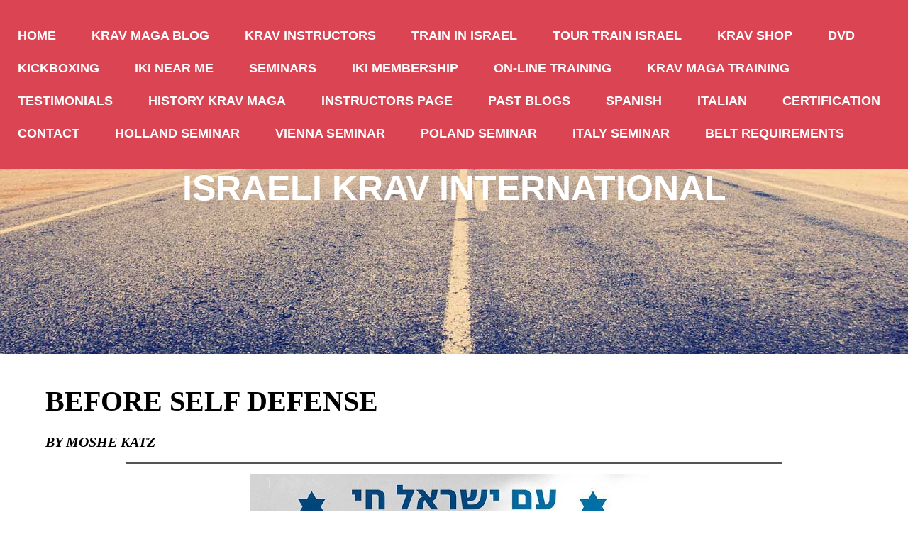

--- FILE ---
content_type: text/html; charset=UTF-8
request_url: https://www.your-krav-maga-expert.com/before-self-defense.html
body_size: 6719
content:
<!DOCTYPE HTML>
<html>
<head><meta http-equiv="content-type" content="text/html; charset=UTF-8"><title>Before Self Defense</title><meta name="description" content="Before Self Defense"><meta id="viewport" name="viewport" content="width=device-width, initial-scale=1">
<link href="/sd/support-files/A.style.css.pagespeed.cf.XxEb8Knb04.css" rel="stylesheet" type="text/css">
<!-- start: tool_blocks.sbi_html_head -->
<link rel="canonical" href="https://www.your-krav-maga-expert.com/before-self-defense.html"/>
<link rel="alternate" type="application/rss+xml" title="RSS" href="https://www.your-krav-maga-expert.com/krav-maga.xml">
<meta property="og:title" content="Before Self Defense"/>
<meta property="og:description" content="Before Self Defense"/>
<meta property="og:type" content="article"/>
<meta property="og:url" content="https://www.your-krav-maga-expert.com/before-self-defense.html"/>
<meta property="og:image" content="https://www.your-krav-maga-expert.com/images/AmYisraelChai.jpg"/>
<!-- SD -->
<script>var https_page=0</script>
<!-- end: tool_blocks.sbi_html_head -->
<!-- start: shared_blocks.27737681#end-of-head -->
<!-- end: shared_blocks.27737681#end-of-head -->
<script>var FIX=FIX||{};</script>
</head>
<body class="responsive">
<div id="PageWrapper" class="modern">
<div id="HeaderWrapper">
<div id="Header">
<div class="Liner">
<div class="WebsiteName">
<a href="/">Israeli Krav International</a>
</div><div class="Tagline"> </div>
<!-- start: shared_blocks.27737547#top-of-header -->
<div class="" style="width: 100%; box-sizing: border-box"><!-- start: tool_blocks.navbar.horizontal.left --><div class="ResponsiveNavWrapper">
<div class="ResponsiveNavButton"><span>Menu</span></div><div class="HorizontalNavBarLeft HorizontalNavBar HorizontalNavBarCSS ResponsiveNav"><ul class="root"><li class="li1"><a href="/">Home</a></li><li class="li1"><a href="/krav-maga-blog.html">Krav Maga Blog</a></li><li class="li1"><a href="/Moshe-Katz-Krav-Maga-Information.html">Krav Instructors</a></li><li class="li1"><a href="/Krav-Maga-Israeli-headquarters.html">Train in Israel</a></li><li class="li1"><a href="/krav-maga-tour-train-israel.html">Tour Train Israel</a></li><li class="li1"><a href="/Krav-Maga-Shop.html">Krav Shop</a></li><li class="li1"><a href="/krav-maga-DVD.html">DVD</a></li><li class="li1"><a href="/Israeli-Kickboxing.html">Kickboxing</a></li><li class="li1"><a href="/krav-maga-Instructors.html">IKI Near Me</a></li><li class="li1"><a href="/krav-maga-seminars.html">Seminars</a></li><li class="li1"><a href="/IKI-Membership.html">IKI Membership</a></li><li class="li1"><a href="/krav-maga-on-line-training.html">On-Line Training</a></li><li class="li1"><a href="/krav-maga-training.html">Krav Maga Training</a></li><li class="li1"><a href="/Moshe-Katz-Krav-Maga-Testimonials.html">Testimonials</a></li><li class="li1"><a href="/Krav-Maga-History.html">History Krav Maga</a></li><li class="li1"><a href="/Instructors-Page.html">Instructors Page</a></li><li class="li1"><a href="/krav-maga-past-blogs.html">Past Blogs</a></li><li class="li1"><a href="/Krav-Maga-Blogs-Spanish.html">Spanish</a></li><li class="li1"><a href="/Italian-Italiano.html">Italian</a></li><li class="li1"><a href="/certification.html">Certification</a></li><li class="li1"><a href="/Contact.html">Contact</a></li><li class="li1"><a href="/IKI-Krav-Maga-Seminar-Netherlands-Holland.html">Holland Seminar</a></li><li class="li1"><a href="/IKI-Krav-Maga-Seminar-Vienna-Austria.html">Vienna Seminar</a></li><li class="li1"><a href="/IKI-Krav-Maga-Seminar-Poland.html">Poland Seminar</a></li><li class="li1"><a href="/IKI-Seminar-Italy.html">Italy Seminar</a></li><li class="li1"><a href="/Krav-Maga-Belt-Requirements.html">Belt Requirements</a></li></ul></div></div>
<!-- end: tool_blocks.navbar.horizontal.left -->
</div>
<!-- end: shared_blocks.27737547#top-of-header -->
<!-- start: shared_blocks.27737181#bottom-of-header -->
<div class="" style="width: 100%; box-sizing: border-box"></div>
<!-- end: shared_blocks.27737181#bottom-of-header -->
</div><!-- end Liner -->
</div><!-- end Header -->
</div><!-- end HeaderWrapper -->
<div id="ContentWrapper">
<div id="ContentColumn">
<div class="Liner">
<!-- start: shared_blocks.27736992#above-h1 -->
<div class="" style="width: 100%; box-sizing: border-box"></div>
<!-- end: shared_blocks.27736992#above-h1 -->
<h1><span style="font-family: 'Arial Black', Gadget;color: rgb(0, 0, 0);">Before Self Defense</span><br/><span style="font-size: 20px;font-family: 'Comic Sans MS', 'Marker Felt';color: rgb(0, 0, 0);"><em>By Moshe Katz</em></span><br/></h1>
<hr>
<!-- start: shared_blocks.27737841#below-h1 -->
<div class="" style="width: 100%; box-sizing: border-box"></div>
<!-- end: shared_blocks.27737841#below-h1 -->
<div class="ImageBlock ImageBlockCenter"><img src="https://www.your-krav-maga-expert.com/images/AmYisraelChai.jpg" width="576" height="409" data-pin-media="https://www.your-krav-maga-expert.com/images/AmYisraelChai.jpg" style="width: 576px; height: auto"></div>
<hr>
<p><span style="color: rgb(0, 0, 0);"><em><b>April 8, 2013, Israel</b></em></span></p>
<p><span style="font-size: 14pt;color: rgb(0, 0, 0);font-family: Verdana, Geneva;">Martial arts tend to focus on techniques.
Most martial arts are largely irrelevant to any real life confrontation and even
those that are "Reality Based" tend to miss a great deal of what
really matters in real life situations.</span></p><p>
</p><p><span style="color: rgb(0, 0, 0);font-family: Verdana, Geneva;font-size: 14pt;">There is a self-defense&#xa0;that begins before self-defense. There is a self-defense&#xa0;that begins before your first kick, before your first punch or
throw or lock. There is a self-defense&#xa0;that extends long after your physical means of defense have
been exhausted or depleted. It is something beyond technique and beyond the body. It is in
the realm of spirit.</span></p><p>
</p><p><span style="font-size: 14pt;color: rgb(0, 0, 0);font-family: Verdana, Geneva;">I write these words as "Holocaust
Day" (Yom HaShoa) is winding down in Israel. On this day Jews and
humanitarians all over the world take a day to remember, reflect and honor. We
think back to those dark days of World War Two when the Germans were fighting
two wars; one against the Allies and the other against the Jews. Of the two the
Germans placed priority on the <em>War against the Jews</em>.</span></p><p><span style="font-size: 14pt;"><span style="color: #000000;font-family: Verdana, Geneva;">But the Germans were not alone. In nearly
every country where they set their boots,&#xa0;they found willing allies; people
filled with hatred who had been longing for this day. Their job was made much
easier, and in fact it was made possible, by the eager help of their allies. Even in countries where the Germans were viewed as an enemy and an occupation
force, they found willing executioners.</span></span></p><p><span style="color: rgb(0, 0, 0);font-family: Verdana, Geneva;font-size: 14pt;">The Allied powers as well cannot be totally exempt from
blame, for they too were guilty of much. (And&#xa0;this alone can, and has, filled many volumes).</span></p><p><span style="font-size: 14pt;"><span style="color: rgb(0, 0, 0);font-family: Verdana, Geneva;">But in all this, in all this hell, in all
this inhumanity, there were shinning lights of humanity. There were people,
thousands of them, who risked their lives and the lives of their families to
help Jews. And it is to these people that tens of thousands of Jews today owe
their very existence</span>.</span></p><p><span style="font-size: 14pt;font-family: Verdana, Geneva;color: rgb(0, 0, 0);">Today is a great television day in Israel,
round the clock Holocaust programming. I happened to catch two films, one about
<b>Irene Sendler</b>, a Polish woman, a Righteous gentile, who risked her life to save
2,500 Jews. Even after nearly being killed and being forced to go into hiding, she continued her activities on behalf of Jews.</span></p><p><span style="color: #000000;font-family: Verdana, Geneva;"><span style="font-size: 14pt;"> The other film was about </span></span><span style="color: rgb(0, 0, 0);font-family: Verdana, Geneva;font-size: 14pt;"><b>Kurt
Gerstein</b></span><span style="color: #000000;font-family: Verdana, Geneva;"><span style="font-size: 14pt;">, an SS officer who tried to warn the world about what was really
happening in the Third Reich and in Poland. He risked his life to try and warn the Pope (Pope "</span><span style="font-size: 18.6667px;">Pious "the</span><span style="font-size: 14pt;">&#xa0;12th, who was anything but pious) about what he had seen in the Death Camps.</span></span><br/></p><p><span style="font-size: 14pt;font-family: Verdana, Geneva;color: rgb(0, 0, 0);">In the case of Irene Sendler, and countless
others, we know that they eventually suffered terribly at the hands of the
Nazis. We know they were tortured but never revealed their secrets. Some took
their secrets to their deaths rather than betray others.</span></p>
<hr style="width:100%;height:1px;margin-left:0px;text-align:left;">
<div class="ImageBlock ImageBlockCenter"><img src="https://www.your-krav-maga-expert.com/images/IrenaSendler1942.jpg" width="175" height="241" data-pin-media="https://www.your-krav-maga-expert.com/images/IrenaSendler1942.jpg" style="width: 175px; height: auto"></div>
<p><span style="font-family: Verdana, Geneva;color: rgb(0, 0, 0);"><em>Irene Sendler, Righteous Among the Nations, 1942, Poland.</em></span><br/></p>
<hr style="width:100%;height:1px;margin-left:0px;text-align:left;">
<div class="ImageBlock ImageBlockCenter"><img src="https://www.your-krav-maga-expert.com/images/MiepGies.jpg" width="167" height="167" data-pin-media="https://www.your-krav-maga-expert.com/images/MiepGies.jpg" style="width: 167px; height: auto"></div>
<p><span style="font-family: Verdana, Geneva;font-size: 19px;color: rgb(0, 0, 0);"><em>Miep Gies, the Netherlands</em>, <em>who helped hide Anne Frank, her family and several other Jews.</em></span><br/></p>
<hr style="width:100%;height:1px;margin-left:0px;text-align:left;">
<div class="ImageBlock ImageBlockCenter"><img src="https://www.your-krav-maga-expert.com/images/KurtGerstein.jpg" width="220" height="292" data-pin-media="https://www.your-krav-maga-expert.com/images/KurtGerstein.jpg" style="width: 220px; height: auto"></div>
<p><span style="font-family: Verdana, Geneva;color: rgb(0, 0, 0);"><em>Kurt Gerstein, Germany. SS officer who tried to warn the world, including the Pope, but was ignored.</em> <span style="font-style: normal;">In 1945 he turned himself in to the Allies. He was found dead in prison under mysterious circumstances. The report h</span>e wrote helped confirm to the world and provide comprehensive details of the Nazi extermination plan, "The Final Solution". Even early in his career he openly expressed his opposition to Nazi rule.</span></p><p><span style="color: #000000;font-family: Verdana, Geneva;">He truly believed that if people knew the truth about the death camps, as provided by his own eyewitness&#xa0;accounts, the world would protest,&#xa0;and the extermination would stop. He risked his life trying to change the fate of the doomed. He stood alone against tyranny.</span> <br/></p>
<hr style="width:100%;height:1px;margin-left:0px;text-align:left;">
<p><span style="font-size: 14pt;font-family: Verdana, Geneva;color: rgb(0, 0, 0);">And I look, and I think; who were these
people; Irene Sender, Miep Gies (who helped Anne Frank) and so many others.
Who were they?</span></p><p>
</p><p><span style="font-family: Verdana, Geneva;font-size: 14pt;color: rgb(0, 0, 0);">Were they the type we see in action films?
(Usually&#xa0;starring Arnold Schwarzenegger, Bruce Willis, Jean Claude Van Damme or Sylvester Stallone)?</span></p><p><span style="color: #000000;font-family: Verdana, Geneva;"><span style="font-size: 14pt;">No, not at all, many of these were women,
petite and untrained in any combatives or martial arts. What they had was
spirit and courage. The had something inside that defied the greatest war machine
of all time; they had a heart that cared and was willing to act. And when they
were </span><span style="font-size: 18.6667px;">caught,</span><span style="font-size: 14pt;">&#xa0;they revealed such strength that even the most brutal and sadistic
Nazis could not break them. These women had an invisible strength that could not be
broken with any physical means.</span></span></p><p><span style="font-size: 14pt;font-family: Verdana, Geneva;color: rgb(0, 0, 0);">How does this relate to Krav Maga and what can we learn from these great souls?</span></p><p><span style="font-family: Verdana, Geneva;font-size: 14pt;color: rgb(0, 0, 0);">When someone comes to me for training and
their stated goal is self-preservation, I must take this to heart. I have come
to learn that all the techniques in the world are useless unless a person has a
mindset to fight back. Irene Sendler fought back. </span></p><p><span style="color: #000000;font-family: Verdana, Geneva;"><span style="font-size: 14pt;">Before Self Defense there
must be resolve, before self-defense&#xa0;there must be a spirit in your heart
that </span><span style="font-size: 18.6667px;">says,</span><span style="font-size: 14pt;">&#xa0;"I will not give in to tyranny", before self-defense&#xa0;there must be unbendable will; the will to live, the will to be free.</span></span></p><p><span style="color: #000000;font-family: Verdana, Geneva;"><span style="font-size: 14pt;">Before </span><span style="font-size: 18.6667px;">self-defense</span><span style="font-size: 14pt;">&#xa0;there must be moral courage.</span></span><br/></p><p><span style="color: #000000;font-family: Verdana, Geneva;"><span style="font-size: 14pt;">When I was being tested for brown </span><span style="font-size: 18.6667px;">belt,</span><span style="font-size: 14pt;">&#xa0;I had to
go through my own minor hell. It was the most difficult challenge of my life
at that point, my physical powers were depleted. But I kept going, I simply
refused to give up. When it was all over my teacher said to me,"I was not
testing your technique, I was testing your will to survive."</span></span></p><p><span style="font-size: 14pt;font-family: Verdana, Geneva;color: rgb(0, 0, 0);">Perhaps some of our people survived by luck,
or by chance. Perhaps some survived by their wits or connections. But some
survived by their incredible desire to live, to hang on one more day, to take
one more step, to breath one more breath of life.</span></p><p>
</p><p><span style="font-size: 14pt;font-family: Verdana, Geneva;color: rgb(0, 0, 0);">On Holocaust Day, when we stop and remember, when we
honor the martyrs and the rescuers, we must also learn. We must learn from those like Irene Sendler who
stood up to tyranny, from Kurt Gerstein who tried to contact even the Pope. We must learn that before any action can be taken there must be a courageous heart. </span></p><p><span style="font-size:14.0pt"><span style="color: rgb(0, 0, 0);font-family: Verdana, Geneva;">And I heard a still small voice...</span> <br/></span></p>
<hr>
<!-- start: shared_blocks.27737680#below-paragraph-1 -->
<div class="" style="width: 100%; box-sizing: border-box"></div>
<!-- end: shared_blocks.27737680#below-paragraph-1 -->
<!-- start: shared_blocks.27737654#above-socialize-it -->
<div class="" style="width: 100%; box-sizing: border-box"></div>
<!-- end: shared_blocks.27737654#above-socialize-it -->
<!-- start: shared_blocks.27737091#socialize-it -->
<div class="" style="width: 100%; box-sizing: border-box">
<div class=" socializeIt socializeIt-responsive" style="border-color: #cccccc; border-width: 1px 1px 1px 1px; border-style: solid; box-sizing: border-box"><!-- start: tool_blocks.social_sharing -->
<div class="SocialShare SocialShareRegular"><a href="#" rel="noopener noreferrer" onclick="window.open('https://www.facebook.com/sharer.php?u='+ encodeURIComponent(document.location.href) +'&t=' + encodeURIComponent(document.title), 'sharer','toolbar=0,status=0,width=700,height=500,resizable=yes,scrollbars=yes');return false;" target="_blank" class="socialIcon facebook"><svg width="20" height="20" aria-hidden="true" focusable="false" data-prefix="fab" data-icon="facebook-square" role="img" xmlns="http://www.w3.org/2000/svg" viewBox="0 0 448 512"><path fill="currentColor" d="M400 32H48A48 48 0 0 0 0 80v352a48 48 0 0 0 48 48h137.25V327.69h-63V256h63v-54.64c0-62.15 37-96.48 93.67-96.48 27.14 0 55.52 4.84 55.52 4.84v61h-31.27c-30.81 0-40.42 19.12-40.42 38.73V256h68.78l-11 71.69h-57.78V480H400a48 48 0 0 0 48-48V80a48 48 0 0 0-48-48z" class=""></path></svg><span>Facebook</span></a><a href="#" rel="noopener noreferrer" onclick="window.open('https://twitter.com/intent/tweet?text=Reading%20about%20this:%20'+encodeURIComponent(document.title)+'%20-%20' + encodeURIComponent(document.location.href), 'sharer','toolbar=0,status=0,width=700,height=500,resizable=yes,scrollbars=yes');return false;" target="_blank" class="socialIcon twitter"><svg width="20" height="20" aria-hidden="true" focusable="false" data-prefix="fab" data-icon="twitter-square" role="img" viewBox="0 0 1200 1227" fill="none" xmlns="http://www.w3.org/2000/svg"><path d="M714.163 519.284L1160.89 0H1055.03L667.137 450.887L357.328 0H0L468.492 681.821L0 1226.37H105.866L515.491 750.218L842.672 1226.37H1200L714.137 519.284H714.163ZM569.165 687.828L521.697 619.934L144.011 79.6944H306.615L611.412 515.685L658.88 583.579L1055.08 1150.3H892.476L569.165 687.854V687.828Z" fill="currentColor"></path></svg><span>X</span></a></div>
<!-- end: tool_blocks.social_sharing -->
</div>
<!-- start: tool_blocks.faceit_comment -->
<!-- end: tool_blocks.faceit_comment -->
</div>
<!-- end: shared_blocks.27737091#socialize-it -->
<!-- start: shared_blocks.27737521#below-socialize-it -->
<div class="" style="width: 100%; box-sizing: border-box"></div>
<!-- end: shared_blocks.27737521#below-socialize-it -->
</div><!-- end Liner -->
</div><!-- end ContentColumn -->
</div><!-- end ContentWrapper -->
<div id="FooterWrapper">
<div id="Footer">
<div class="Liner">
<!-- start: shared_blocks.27737182#above-bottom-nav -->
<div class="" style="width: 100%; box-sizing: border-box"></div>
<!-- end: shared_blocks.27737182#above-bottom-nav -->
<!-- start: shared_blocks.27737300#bottom-navigation -->
<div class="" style="width: 100%; box-sizing: border-box"></div>
<!-- end: shared_blocks.27737300#bottom-navigation -->
<!-- start: shared_blocks.27737090#below-bottom-nav -->
<div class="" style="width: 100%; box-sizing: border-box"></div>
<!-- end: shared_blocks.27737090#below-bottom-nav -->
<!-- start: shared_blocks.27737299#footer -->
<div class="" style="width: 100%; box-sizing: border-box"><p>Copyright 2025 your-krav-maga-expert.com</p>
</div>
<!-- end: shared_blocks.27737299#footer -->
</div><!-- end Liner -->
</div><!-- end Footer -->
</div><!-- end FooterWrapper -->
</div><!-- end PageWrapper -->
<script src="/sd/support-files/fix.js.pagespeed.jm.3phKUrh9Pj.js"></script>
<script>FIX.doEndOfBody();</script>
<script src="/sd/support-files/design.js.pagespeed.jm.uHGT603eP3.js"></script>
<!-- start: tool_blocks.sbi_html_body_end -->
<script>var SS_PARAMS={pinterest_enabled:false,googleplus1_on_page:false,socializeit_onpage:false};</script><style>.g-recaptcha{display:inline-block}.recaptcha_wrapper{text-align:center}</style>
<script>if(typeof recaptcha_callbackings!=="undefined"){SS_PARAMS.recaptcha_callbackings=recaptcha_callbackings||[]};</script><script>(function(d,id){if(d.getElementById(id)){return;}var s=d.createElement('script');s.async=true;s.defer=true;s.src="/ssjs/ldr.js";s.id=id;d.getElementsByTagName('head')[0].appendChild(s);})(document,'_ss_ldr_script');</script><!-- end: tool_blocks.sbi_html_body_end -->
<!-- Generated at 13:29:54 30-Nov-2024 with openroad v156 -->
</body>
</html>
